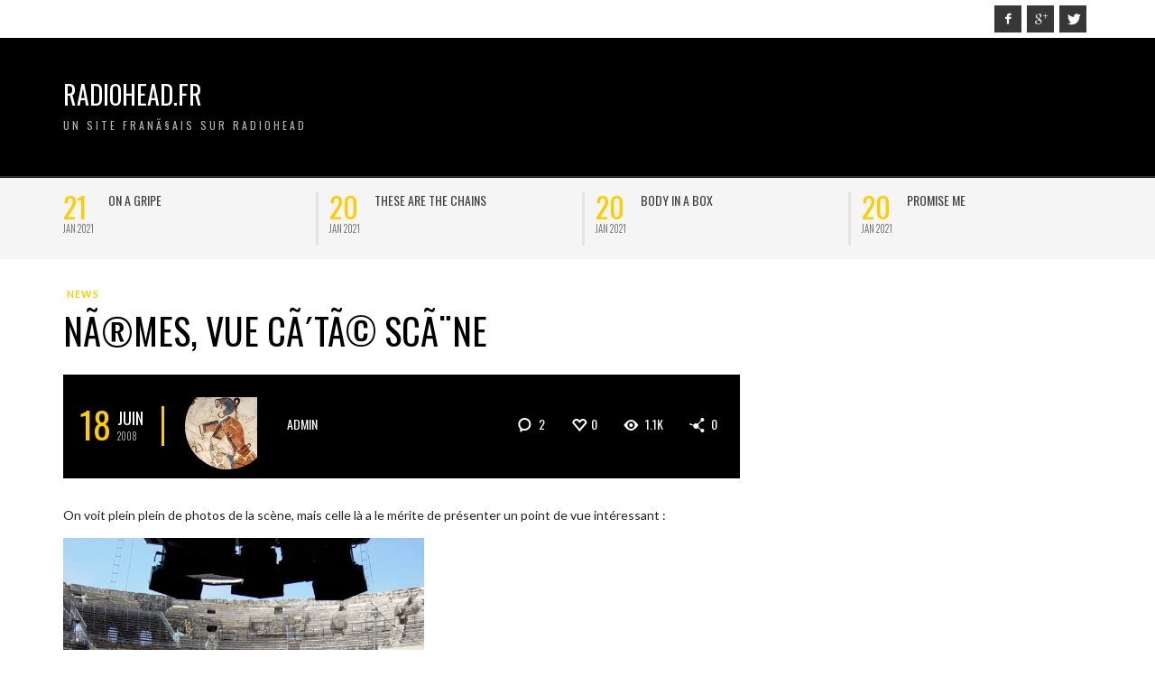

--- FILE ---
content_type: text/html; charset=UTF-8
request_url: http://www.radiohead.fr/n%C3%AEmes-vue-c%C3%B4t%C3%A9-sc%C3%A8ne/
body_size: 13753
content:
<!DOCTYPE html>
<html class="no-js"  lang="fr-FR">
	<head>
		<meta charset="UTF-8">

		<title itemprop="name">NÃ®mes, vue cÃ´tÃ© scÃ¨ne | Radiohead.Fr</title>
		
		                        <script>
                            /* You can add more configuration options to webfontloader by previously defining the WebFontConfig with your options */
                            if ( typeof WebFontConfig === "undefined" ) {
                                WebFontConfig = new Object();
                            }
                            WebFontConfig['google'] = {families: ['Oswald:300,400,700', 'Lato:100,300,400,700,900,100italic,300italic,400italic,700italic,900italic']};

                            (function() {
                                var wf = document.createElement( 'script' );
                                wf.src = 'https://ajax.googleapis.com/ajax/libs/webfont/1.5.3/webfont.js';
                                wf.type = 'text/javascript';
                                wf.async = 'true';
                                var s = document.getElementsByTagName( 'script' )[0];
                                s.parentNode.insertBefore( wf, s );
                            })();
                        </script>
                        <link rel='dns-prefetch' href='//s.w.org' />
<link rel="alternate" type="application/rss+xml" title="Radiohead.Fr &raquo; Flux" href="http://www.radiohead.fr/feed/" />
<link rel="alternate" type="application/rss+xml" title="Radiohead.Fr &raquo; Flux des commentaires" href="http://www.radiohead.fr/comments/feed/" />
<link rel="alternate" type="application/rss+xml" title="Radiohead.Fr &raquo; NÃ®mes, vue cÃ´tÃ© scÃ¨ne Flux des commentaires" href="http://www.radiohead.fr/n%c3%aemes-vue-c%c3%b4t%c3%a9-sc%c3%a8ne/feed/" />
		<script type="text/javascript">
			window._wpemojiSettings = {"baseUrl":"https:\/\/s.w.org\/images\/core\/emoji\/13.0.1\/72x72\/","ext":".png","svgUrl":"https:\/\/s.w.org\/images\/core\/emoji\/13.0.1\/svg\/","svgExt":".svg","source":{"concatemoji":"http:\/\/www.radiohead.fr\/wp-includes\/js\/wp-emoji-release.min.js?ver=5.6.16"}};
			!function(e,a,t){var n,r,o,i=a.createElement("canvas"),p=i.getContext&&i.getContext("2d");function s(e,t){var a=String.fromCharCode;p.clearRect(0,0,i.width,i.height),p.fillText(a.apply(this,e),0,0);e=i.toDataURL();return p.clearRect(0,0,i.width,i.height),p.fillText(a.apply(this,t),0,0),e===i.toDataURL()}function c(e){var t=a.createElement("script");t.src=e,t.defer=t.type="text/javascript",a.getElementsByTagName("head")[0].appendChild(t)}for(o=Array("flag","emoji"),t.supports={everything:!0,everythingExceptFlag:!0},r=0;r<o.length;r++)t.supports[o[r]]=function(e){if(!p||!p.fillText)return!1;switch(p.textBaseline="top",p.font="600 32px Arial",e){case"flag":return s([127987,65039,8205,9895,65039],[127987,65039,8203,9895,65039])?!1:!s([55356,56826,55356,56819],[55356,56826,8203,55356,56819])&&!s([55356,57332,56128,56423,56128,56418,56128,56421,56128,56430,56128,56423,56128,56447],[55356,57332,8203,56128,56423,8203,56128,56418,8203,56128,56421,8203,56128,56430,8203,56128,56423,8203,56128,56447]);case"emoji":return!s([55357,56424,8205,55356,57212],[55357,56424,8203,55356,57212])}return!1}(o[r]),t.supports.everything=t.supports.everything&&t.supports[o[r]],"flag"!==o[r]&&(t.supports.everythingExceptFlag=t.supports.everythingExceptFlag&&t.supports[o[r]]);t.supports.everythingExceptFlag=t.supports.everythingExceptFlag&&!t.supports.flag,t.DOMReady=!1,t.readyCallback=function(){t.DOMReady=!0},t.supports.everything||(n=function(){t.readyCallback()},a.addEventListener?(a.addEventListener("DOMContentLoaded",n,!1),e.addEventListener("load",n,!1)):(e.attachEvent("onload",n),a.attachEvent("onreadystatechange",function(){"complete"===a.readyState&&t.readyCallback()})),(n=t.source||{}).concatemoji?c(n.concatemoji):n.wpemoji&&n.twemoji&&(c(n.twemoji),c(n.wpemoji)))}(window,document,window._wpemojiSettings);
		</script>
		<style type="text/css">
img.wp-smiley,
img.emoji {
	display: inline !important;
	border: none !important;
	box-shadow: none !important;
	height: 1em !important;
	width: 1em !important;
	margin: 0 .07em !important;
	vertical-align: -0.1em !important;
	background: none !important;
	padding: 0 !important;
}
</style>
	<link rel='stylesheet' id='wp-block-library-css'  href='http://www.radiohead.fr/wp-includes/css/dist/block-library/style.min.css?ver=5.6.16' type='text/css' media='all' />
<link rel='stylesheet' id='vwcss-mmenu-css'  href='http://www.radiohead.fr/wp-content/themes/blackmag/js/jquery-mmenu/css/jquery.mmenu.custom.css?ver=1.6.11' type='text/css' media='all' />
<link rel='stylesheet' id='vwcss-icon-iconic-css'  href='http://www.radiohead.fr/wp-content/themes/blackmag/components/font-icons/iconic/css/iconic.css?ver=1.6.11' type='text/css' media='all' />
<link rel='stylesheet' id='vwcss-icon-social-css'  href='http://www.radiohead.fr/wp-content/themes/blackmag/components/font-icons/social-icons/css/zocial.css?ver=1.6.11' type='text/css' media='all' />
<link rel='stylesheet' id='vwcss-animate-css'  href='http://www.radiohead.fr/wp-content/themes/blackmag/css/animate.css?ver=1.6.11' type='text/css' media='all' />
<link rel='stylesheet' id='vwcss-bootstrap-css'  href='http://www.radiohead.fr/wp-content/themes/blackmag/css/bootstrap.css?ver=1.6.11' type='text/css' media='all' />
<link rel='stylesheet' id='vwcss-flexslider-css'  href='http://www.radiohead.fr/wp-content/themes/blackmag/js/flex-slider/flexslider-custom.css?ver=1.6.11' type='text/css' media='all' />
<link rel='stylesheet' id='vwcss-theme-css'  href='http://www.radiohead.fr/wp-content/themes/blackmag/style.css?ver=1.6.11' type='text/css' media='all' />
<script type='text/javascript' src='http://www.radiohead.fr/wp-includes/js/jquery/jquery.min.js?ver=3.5.1' id='jquery-core-js'></script>
<script type='text/javascript' src='http://www.radiohead.fr/wp-includes/js/jquery/jquery-migrate.min.js?ver=3.3.2' id='jquery-migrate-js'></script>
<script type='text/javascript' id='vwjs-post-views-js-extra'>
/* <![CDATA[ */
var vw_post_views = {"ajaxurl":"http:\/\/www.radiohead.fr\/wp-admin\/admin-ajax.php","post_id":"2100"};
/* ]]> */
</script>
<script type='text/javascript' src='http://www.radiohead.fr/wp-content/themes/blackmag/inc/post-views/post-views-ajax.js?ver=5.6.16' id='vwjs-post-views-js'></script>
<link rel="https://api.w.org/" href="http://www.radiohead.fr/wp-json/" /><link rel="alternate" type="application/json" href="http://www.radiohead.fr/wp-json/wp/v2/posts/2100" /><link rel="EditURI" type="application/rsd+xml" title="RSD" href="http://www.radiohead.fr/xmlrpc.php?rsd" />
<link rel="wlwmanifest" type="application/wlwmanifest+xml" href="http://www.radiohead.fr/wp-includes/wlwmanifest.xml" /> 
<meta name="generator" content="WordPress 5.6.16" />
<link rel="canonical" href="http://www.radiohead.fr/n%c3%aemes-vue-c%c3%b4t%c3%a9-sc%c3%a8ne/" />
<link rel='shortlink' href='http://www.radiohead.fr/?p=2100' />
<link rel="alternate" type="application/json+oembed" href="http://www.radiohead.fr/wp-json/oembed/1.0/embed?url=http%3A%2F%2Fwww.radiohead.fr%2Fn%25c3%25aemes-vue-c%25c3%25b4t%25c3%25a9-sc%25c3%25a8ne%2F" />
<link rel="alternate" type="text/xml+oembed" href="http://www.radiohead.fr/wp-json/oembed/1.0/embed?url=http%3A%2F%2Fwww.radiohead.fr%2Fn%25c3%25aemes-vue-c%25c3%25b4t%25c3%25a9-sc%25c3%25a8ne%2F&#038;format=xml" />
<link rel="profile" href="http://gmpg.org/xfn/11">

<link rel="pingback" href="http://www.radiohead.fr/xmlrpc.php">

<meta name="description" content="Un site franÃ§ais sur Radiohead">

<link href="//www.google-analytics.com" rel="dns-prefetch">

<meta name="viewport" content="width=device-width,initial-scale=1.0,user-scalable=yes">

		




<!-- HTML5 shim and Respond.js IE8 support of HTML5 elements and media queries -->
<!--[if lt IE 9]>
	<script src="//cdnjs.cloudflare.com/ajax/libs/html5shiv/3.7/html5shiv.min.js"></script>
	<script src="//cdnjs.cloudflare.com/ajax/libs/respond.js/1.4.2/respond.min.js"></script>
<![endif]-->		<!-- Facebook integration -->

		<meta property="og:site_name" content="Radiohead.Fr">

					<meta property="og:title" content="NÃ®mes, vue cÃ´tÃ© scÃ¨ne">
			<meta property="og:description" content="On voit plein plein de photos de la sc&egrave;ne, mais celle l&agrave; a le m&eacute;rite de pr&eacute;senter un point de vue int&eacute;ressant : &nbsp; Post&eacute;e par Plank, le talentueux technicien musique du groupe, avec ce commentaire, o&ugrave; l&#8217;on apprend: &#8211; qu&#8217;il a eu plein de r&eacute;glage &agrave; faire durant la">
			<meta property="og:url" content="http://www.radiohead.fr/n%c3%aemes-vue-c%c3%b4t%c3%a9-sc%c3%a8ne/"/>
						
		
		<!-- /Facebook integration -->
		<style type="text/css">.recentcomments a{display:inline !important;padding:0 !important;margin:0 !important;}</style>		<style id="vw-custom-font" type="text/css">
						
					</style>
			<style type="text/css">
		a, a:hover,
		.vw-page-title-box .vw-label,
		.vw-post-categories a,
		.vw-page-subtitle,
		.vw-review-summary-bar .vw-review-score,
		.vw-review-total-score,
		.vw-breaking-news-date,
		.vw-date-box-date,
		.vw-post-style-classic .vw-post-box-title a:hover,
		.vw-post-likes-count.vw-post-liked .vw-icon,
		.vw-menu-location-bottom .main-menu-link:hover,
		.vw-accordion-header.ui-accordion-header-active span,
		.vw-accordion .ui-state-hover span,
		.vw-404-text,
		em, .entry-title em, .widget-title em, .vw-related-posts-title em, .vw-post-comments-title em, .vw-page-title em, .vw-post-box-layout-title em, .vwspc-section-title em {
			color: #ffcc00;
		}

		.vw-site-social-profile-icon:hover,
		/*.vw-post-categories a,*/
		.vw-breaking-news-label,
		.vw-post-navigation-previous:hover,
		.vw-post-navigation-next:hover,
		.vw-author-socials a:hover,
		.vw-post-style-box:hover,
		.vw-review-summary-bar .vw-review-score-bar,
		.vw-review-total-score, .vw-review-item-score.vw-review-score-percentage,
		.vw-post-style-classic a.vw-post-box-read-more:hover,
		.vw-post-box:hover .vw-post-format-icon,
		.vw-gallery-direction-button:hover,
		.vw-post-meta-icons a:hover,
		.widget_tag_cloud .tagcloud a:hover,
		.vw-page-navigation-pagination .page-numbers:hover,
		.vw-page-navigation-pagination .page-numbers.current,
		#wp-calendar tbody td:hover,
		.widget_vw_widget_categories .vw-widget-category-title:hover .vw-widget-category-post-count,
		.vwspc-section-full-page-link:hover .vw-button,
		.vw-post-tabed-tab.ui-state-active,
		.vw-page-links > .vw-page-link, .vw-page-links .vw-page-link:hover,
		.vw-tag-links a:hover {
			background-color: #ffcc00;
		}

		.vw-post-style-small-comment .vw-comment-meta,
		.vw-about-author-section .vw-author-name,
		.vw-post-meta-large .vw-date-box,
		#wp-calendar caption,
		.wp-caption p.wp-caption-text,
		.vw-widget-feedburner-text,
		.vw-login-title,
		.widget_search label,
		.widget_vw_widget_author .vw-widget-author-title,
		.vw-quote {
			border-color: #ffcc00;
		}

		.vw-menu-location-top.sf-arrows .main-menu-link.sf-with-ul:after {
			border-top-color: #000000;
		}
		.vw-menu-location-top.sf-arrows .sub-menu-link.sf-with-ul:after {
			border-left-color: #000000;
		}

		.sf-arrows > li > .sf-with-ul:focus:after, .sf-arrows > li:hover > .sf-with-ul:after, .sf-arrows > .sfHover > .sf-with-ul:after {
			border-top-color: #ffcc00 !important;
		}

		.vw-menu-location-top a.main-menu-link {
			color: #000000;
		}

		
		.vw-menu-location-top .main-menu-item:hover .main-menu-link {
			color: #888888;
		}

		/* Body font */
		.vw-header-font-family,
		.vw-copyright {
			font-family: Oswald;
		}

		.vw-breaking-news-link {
			font-family: Lato;
		}

		.vw-page-title-wrapper-top.vw-has-background .vw-page-title-wrapper-inner {
			padding-top: 150px;
		}

		.vw-sticky-wrapper.is-sticky .vw-menu-main-wrapper.vw-sticky {
			background-color: rgba(0,0,0,0.8);
		}

		.vw-menu-main-wrapper {
			border-color: rgba(255,255,255,0.21);
		}

		/* Custom Styles */
			</style>
	<style type="text/css" title="dynamic-css" class="options-output">h1, h2, h3, h4, h5, h6, .vw-header-font,blockquote, .vw-post-box.vw-post-format-link a,.vw-social-counter-count,.vw-menu-location-top .menu-link,.vw-menu-location-bottom .main-menu-link,.vw-page-navigation-pagination .page-numbers,#wp-calendar caption,input[type=button],input[type=submit],button,.vw-button,.vw-accordion-header-text,.vw-tab-title{font-family:Oswald;text-transform:uppercase;font-weight:normal;font-style:400;color:#000;opacity: 1;visibility: visible;-webkit-transition: opacity 0.24s ease-in-out;-moz-transition: opacity 0.24s ease-in-out;transition: opacity 0.24s ease-in-out;}.wf-loading h1, h2, h3, h4, h5, h6, .vw-header-font,.wf-loading blockquote, .vw-post-box.vw-post-format-link a,.wf-loading .vw-social-counter-count,.wf-loading .vw-menu-location-top .menu-link,.wf-loading .vw-menu-location-bottom .main-menu-link,.wf-loading .vw-page-navigation-pagination .page-numbers,.wf-loading #wp-calendar caption,.wf-loading input[type=button],.wf-loading input[type=submit],.wf-loading button,.wf-loading .vw-button,.wf-loading .vw-accordion-header-text,.wf-loading .vw-tab-title,{opacity: 0;}.ie.wf-loading h1, h2, h3, h4, h5, h6, .vw-header-font,.ie.wf-loading blockquote, .vw-post-box.vw-post-format-link a,.ie.wf-loading .vw-social-counter-count,.ie.wf-loading .vw-menu-location-top .menu-link,.ie.wf-loading .vw-menu-location-bottom .main-menu-link,.ie.wf-loading .vw-page-navigation-pagination .page-numbers,.ie.wf-loading #wp-calendar caption,.ie.wf-loading input[type=button],.ie.wf-loading input[type=submit],.ie.wf-loading button,.ie.wf-loading .vw-button,.ie.wf-loading .vw-accordion-header-text,.ie.wf-loading .vw-tab-title,{visibility: hidden;}.vw-menu-location-main .main-menu-link{font-family:Oswald;letter-spacing:2px;font-weight:normal;font-style:400;color:#fff;font-size:16px;opacity: 1;visibility: visible;-webkit-transition: opacity 0.24s ease-in-out;-moz-transition: opacity 0.24s ease-in-out;transition: opacity 0.24s ease-in-out;}.wf-loading .vw-menu-location-main .main-menu-link,{opacity: 0;}.ie.wf-loading .vw-menu-location-main .main-menu-link,{visibility: hidden;}body,cite{font-family:Lato;font-weight:normal;font-style:400;color:#222222;font-size:14px;opacity: 1;visibility: visible;-webkit-transition: opacity 0.24s ease-in-out;-moz-transition: opacity 0.24s ease-in-out;transition: opacity 0.24s ease-in-out;}.wf-loading body,.wf-loading cite,{opacity: 0;}.ie.wf-loading body,.ie.wf-loading cite,{visibility: hidden;}.vw-logo-link{margin-top:0px;margin-bottom:0px;margin-left:0px;margin-right:0px;}.vw-menu-additional-logo img{margin-top:15px;margin-bottom:0px;margin-left:15px;margin-right:0px;}.vw-site-wrapper,.vw-page-navigation-pagination{background-color:#ffffff;}.vw-breaking-news-bar{background:#f5f5f5;}.vw-breaking-news-list .vw-breaking-news-link,.vw-breaking-news-list .vw-breaking-news-month{color:#424242;}.vw-top-bar{background:#ffffff;}.vw-menu-location-top .sub-menu,.vw-menu-location-top .main-menu-item:hover .main-menu-link{background:#ffffff;}.vw-menu-location-top .sub-menu-link{color:#111111;}.vw-menu-location-top .sub-menu-link:hover{color:#888888;}.vw-menu-location-top .sub-menu-link:hover{background:#f5f5f5;}.vw-menu-main-wrapper{background:rgba(0,0,0,0.5);}.vw-menu-location-main .main-menu-item{color:#ffffff;}.vw-menu-location-main .main-menu-item:hover{color:#111111;}.vw-menu-location-main .sub-menu,.vw-menu-location-main .main-menu-item:hover .main-menu-link{background:#ffffff;}.vw-menu-location-main .sub-menu-link{color:#111111;}.vw-menu-location-main .sub-menu-link:hover{color:#888888;}.vw-menu-location-main .sub-menu-link:hover{background:#f5f5f5;}.vw-footer-sidebars{background-color:#000000;}.vw-footer-sidebars h1,.vw-footer-sidebars h2,.vw-footer-sidebars h3,.vw-footer-sidebars h4,.vw-footer-sidebars h5,.vw-footer-sidebars h6,.vw-footer-sidebars .widget-title,.vw-footer-sidebars .vw-widget-category-title{color:#ffffff;}.vw-footer-sidebars{color:#b4b4b4;}.vw-bottom-bar{background:#000000;}.vw-bottom-bar,.vw-bottom-bar .menu-link{color:#b4b4b4;}</style>
	</head>
	<body id="site-top" class="post-template-default single single-post postid-2100 single-format-standard vw-site-layout-full-width vw-post-layout-classic vw-js-enable-ajax-pagination">

		<div class="vw-site-wrapper">

			<div class="vw-top-bar">
	<div class="container">
		<div class="row">
			<div class="col-sm-12">
				<div class="vw-top-bar-left">
					<nav class="vw-menu-top-wrapper">
</nav>				</div>
				<div class="vw-top-bar-right">
					<span class="vw-site-social-profile"><a class="vw-site-social-profile-icon vw-site-social-facebook" href="https://facebook.com" title="Facebook"><i class="icon-social-facebook"></i></a><a class="vw-site-social-profile-icon vw-site-social-googleplus" href="https://plus.google.com" title="Google+"><i class="icon-social-gplus"></i></a><a class="vw-site-social-profile-icon vw-site-social-twitter" href="https://twitter.com" title="Twitter"><i class="icon-social-twitter"></i></a></span>				</div>
			</div>
		</div>
	</div>
</div>
			<header class="vw-site-header vw-site-header-style-left-logo clearfix">
	<div class="container">
		<div class="row">
			<div class="col-sm-12">
				<div class="vw-site-header-inner">
					<div class="vw-logo-wrapper">
	
	<a class="vw-logo-link" href="http://www.radiohead.fr">
				
		<!-- Site Logo -->
		
			<h1 class="vw-site-title">Radiohead.Fr</h1>

							<h2 class="vw-site-tagline">Un site franÃ§ais sur Radiohead</h2>
						
			</a>

</div>
					<div class="vw-mobile-nav-button-wrapper">
						<span class="vw-mobile-nav-button">
							<span class="vw-hamburger-icon"><span></span></span>
						</span>
					</div>
				
									</div>
			</div>
		</div>
	</div>

	<nav id="vw-menu-main" class="vw-menu-main-wrapper">
	<div class="container">
		<div class="row">
			<div class="col-sm-12">
				

	<div class=" vw-menu-main-inner">

					
	</div>
			</div>
		</div>
	</div>
</nav>	
	<nav class="vw-menu-mobile-wrapper">

	
</nav></header>
			
<div class="vw-breaking-news-bar">
	<div class="container">
		<div class="row">
			<div class="col-sm-12">
				<div class="vw-breaking-news invisible">
					<ul class="vw-breaking-news-list">

						
						
							<li>
								<span class="vw-breaking-news-post-date vw-header-font">
									<span class="vw-breaking-news-date">21</span>
									<span class="vw-breaking-news-month">Jan 2021</span>
								</span>
								<a class="vw-breaking-news-link vw-header-font" href="http://www.radiohead.fr/on-a-gripe/" rel="bookmark">On a Gripe</a>							</li>

						
							<li>
								<span class="vw-breaking-news-post-date vw-header-font">
									<span class="vw-breaking-news-date">20</span>
									<span class="vw-breaking-news-month">Jan 2021</span>
								</span>
								<a class="vw-breaking-news-link vw-header-font" href="http://www.radiohead.fr/these-are-the-chains/" rel="bookmark">These are the chains</a>							</li>

						
							<li>
								<span class="vw-breaking-news-post-date vw-header-font">
									<span class="vw-breaking-news-date">20</span>
									<span class="vw-breaking-news-month">Jan 2021</span>
								</span>
								<a class="vw-breaking-news-link vw-header-font" href="http://www.radiohead.fr/body-in-a-box/" rel="bookmark">Body in a box</a>							</li>

						
							<li>
								<span class="vw-breaking-news-post-date vw-header-font">
									<span class="vw-breaking-news-date">20</span>
									<span class="vw-breaking-news-month">Jan 2021</span>
								</span>
								<a class="vw-breaking-news-link vw-header-font" href="http://www.radiohead.fr/promise-me/" rel="bookmark">Promise Me</a>							</li>

						
							<li>
								<span class="vw-breaking-news-post-date vw-header-font">
									<span class="vw-breaking-news-date">20</span>
									<span class="vw-breaking-news-month">Jan 2021</span>
								</span>
								<a class="vw-breaking-news-link vw-header-font" href="http://www.radiohead.fr/gripe/" rel="bookmark">GRIPE</a>							</li>

						
							<li>
								<span class="vw-breaking-news-post-date vw-header-font">
									<span class="vw-breaking-news-date">11</span>
									<span class="vw-breaking-news-month">Nov 2020</span>
								</span>
								<a class="vw-breaking-news-link vw-header-font" href="http://www.radiohead.fr/le-vingt-juin-deux-mille-vingt-et-un-thom-yorke-tomorrows-modern-boxes/" rel="bookmark">Le vingt juin deux mille vingt et un, THOM YORKE TOMORROW&#8217;S MODERN BOXES</a>							</li>

						
							<li>
								<span class="vw-breaking-news-post-date vw-header-font">
									<span class="vw-breaking-news-date">02</span>
									<span class="vw-breaking-news-month">Mai 2020</span>
								</span>
								<a class="vw-breaking-news-link vw-header-font" href="http://www.radiohead.fr/jonny-poste-une-postcard-et-une-interview-deob/" rel="bookmark">Jonny poste une Postcard&#8230;et une interview d&#8217;EOB</a>							</li>

						
							<li>
								<span class="vw-breaking-news-post-date vw-header-font">
									<span class="vw-breaking-news-date">30</span>
									<span class="vw-breaking-news-month">Avr 2020</span>
								</span>
								<a class="vw-breaking-news-link vw-header-font" href="http://www.radiohead.fr/plasticine-figures/" rel="bookmark">Plasticine figures</a>							</li>

						
					</ul>
				</div>
			</div>
		</div>
	</div>
</div>


			

<div class="vw-page-wrapper clearfix vw-sidebar-position-right">
	<div class="container">
		<div class="row">

			<div class="vw-page-content" role="main" itemprop="articleBody">

				
					
											<article class="post-2100 post type-post status-publish format-standard hentry category-news">

							<div class="vw-post-categories"><a class=" vw-category-link vw-cat-id-51" href="http://www.radiohead.fr/category/news/" title="View all posts in news" rel="category">news</a></div>							
							<h1 class="entry-title">NÃ®mes, vue cÃ´tÃ© scÃ¨ne</h1>
														<span class="author vcard hidden"><span class="fn">admin</span></span>
							<span class="updated hidden">2008-06-18</span>
							
									<div class="vw-post-meta-wrapper vw-post-meta-large">
			<div class="vw-post-meta">

						<span class="vw-date-box vw-header-font ">
			<span class="vw-date-box-date">18</span>
			<span class="vw-date-box-month">
				<span>Juin</span>
				<span>2008</span>
			</span>
		</span>
		
									<a class="vw-author-avatar" href="http://www.radiohead.fr/author/android/" title="View all posts by admin"><img src="http://www.radiohead.fr/wp-content/uploads/2017/06/profile_photo-49-150x150.jpg" width="80" height="80" alt="admin" class="avatar avatar-80 wp-user-avatar wp-user-avatar-80 alignnone photo" /></a>					<a class="author-name author vw-header-font" href="http://www.radiohead.fr/author/android/" title="View all posts by admin" rel="author">admin</a>
				
			</div>

			<div class="vw-post-meta-icons">

								<a class="vw-post-meta-icon vw-post-comment-count vw-header-font" href="#comment">
					<i class="vw-icon icon-iconic-comment-alt2"></i> 2				</a>
				
				<a href="#" class="vw-post-meta-icon vw-post-likes-count " id="vw-post-likes-id-2100" data-post-id="2100" title="I like this"><i class="vw-icon icon-iconic-heart-empty"></i><span class="vw-post-likes-number vw-header-font">0</span></a>
				<span class="vw-post-meta-icon vw-post-view-count vw-post-views-id-2100" data-post-id="2100"> <i class="vw-icon icon-iconic-eye"></i> <span class="vw-post-view-number vw-header-font">1.1k</span></span>
						<a class="vw-post-share-count vw-post-meta-icon" href="#vw-post-shares-dialog">
			<i class="vw-icon icon-iconic-share"></i> <span class="vw-header-font vw-post-share-number">0</span>
		</a>
		
			</div>
		</div>
		
							
														

							<div class="vw-post-content clearfix"><p>On voit plein plein de photos de la sc&egrave;ne, mais celle l&agrave; a le m&eacute;rite de pr&eacute;senter un point de vue int&eacute;ressant :</p>
<p><img loading="lazy" height="300" width="400" src="http://www.stringsreunited.com/images/col.JPG" alt="" /></p>
<p>&nbsp;</p>
<p>Post&eacute;e par <a href="http://www.stringsreunited.com/planksblog.shtml">Plank,</a> le talentueux technicien musique du groupe, avec ce commentaire, o&ugrave; l&#8217;on apprend:</p>
<p>&#8211; qu&#8217;il a eu plein de r&eacute;glage &agrave; faire durant la tourn&eacute;e (&ccedil;a on s&#8217;en doutait!)</p>
<p>&#8211; que jouer &agrave; Bercy &eacute;tait un peu bizarre, le groupe ayant pris l&#8217;habitude de jouer en plein-air</p>
<p>&#8211; qu&#8217;une gr&egrave;ve des camionneurs a mis le staff technique en &eacute;bullition&#8230;.</p>
<p>&#8211; que le lieu du concert &agrave; Barcelone puait&#8230;</p>
<p>&#8211; que la ballade dans les ar&egrave;nes l&#8217; a rendu quelque peu nostalgique&#8230;</p>
<p>&nbsp;</p>
<h3>Apart from the roads..</h3>
<p>&nbsp;Dimanche 15 juin</p>
<p>
<meta content="text/html; charset=utf-8" http-equiv="Content-Type" /><br />
<meta content="Word.Document" name="ProgId" /><br />
<meta content="Microsoft Word 10" name="Generator" /><br />
<meta content="Microsoft Word 10" name="Originator" />
<link href="file:///C:\Users\Dempsey\AppData\Local\Temp\msohtml1\01\clip_filelist.xml" rel="File-List" /><!--[if gte mso 9]><xml>
<w:WordDocument>
<w:View>Normal</w:View>
<w:Zoom>0</w:Zoom>
<w:HyphenationZone>21</w:HyphenationZone>
<w:Compatibility>
<w:BreakWrappedTables />
<w:SnapToGridInCell />
<w:ApplyBreakingRules />
<w:WrapTextWithPunct />
<w:UseAsianBreakRules />
<w:UseFELayout />
</w:Compatibility>
<w:BrowserLevel>MicrosoftInternetExplorer4</w:BrowserLevel>
</w:WordDocument>
</xml><![endif]--></p>
<style type="text/css">
<!--
 /* Font Definitions */
 @font-face
	{font-family:SimSun;
	panose-1:2 1 6 0 3 1 1 1 1 1;
	mso-font-alt:&#23435;&#20307;;
	mso-font-charset:134;
	mso-generic-font-family:auto;
	mso-font-pitch:variable;
	mso-font-signature:3 680460288 22 0 262145 0;}
@font-face
	{font-family:"\@SimSun";
	panose-1:2 1 6 0 3 1 1 1 1 1;
	mso-font-charset:134;
	mso-generic-font-family:auto;
	mso-font-pitch:variable;
	mso-font-signature:3 680460288 22 0 262145 0;}
 /* Style Definitions */
 p.MsoNormal, li.MsoNormal, div.MsoNormal
	{mso-style-parent:"";
	margin:0cm;
	margin-bottom:.0001pt;
	mso-pagination:widow-orphan;
	font-size:12.0pt;
	font-family:"Times New Roman";
	mso-fareast-font-family:SimSun;}
@page Section1
	{size:595.3pt 841.9pt;
	margin:70.85pt 70.85pt 70.85pt 70.85pt;
	mso-header-margin:35.4pt;
	mso-footer-margin:35.4pt;
	mso-paper-source:0;}
div.Section1
	{page:Section1;}
-->
</style>
<p><!--[if gte mso 10]>


<style>
/* Style Definitions */
table.MsoNormalTable
{mso-style-name:"Tableau Normal";
mso-tstyle-rowband-size:0;
mso-tstyle-colband-size:0;
mso-style-noshow:yes;
mso-style-parent:"";
mso-padding-alt:0cm 5.4pt 0cm 5.4pt;
mso-para-margin:0cm;
mso-para-margin-bottom:.0001pt;
mso-pagination:widow-orphan;
font-size:10.0pt;
font-family:"Times New Roman";}
</style>


<![endif]--></p>
<p class="MsoNormal"><font size="3"><em>A N&icirc;mes aujourd&rsquo;hui pour le second concert aux ar&egrave;nes&#8230; J&rsquo;ai regard&eacute; la date du dernier post du blog et je n&rsquo;arrive toujours pas &agrave; croire qu&rsquo;un mois entier est pass&eacute; aussi vite, chaque jour on avance et puis on oublie&hellip;<o:p></o:p></em></font></p>
<p class="MsoNormal"><font size="3"><em><o:p>&nbsp;</o:p></em></font></p>
<p class="MsoNormal"><font size="3"><em>Apr&egrave;s une petite pause, on a recommenc&eacute; &agrave; Dublin avec le mat&eacute;riel d&rsquo;entretien de Grande Bretagne, donc il y avait plein de nouveaux r&eacute;glages &agrave; faire pendant quelques jours, ce qui nous a amen&eacute; &agrave; repartir en usine&nbsp;! &ndash; tous les petits couacs ici et l&agrave; pendant la tourn&eacute;e aux USA ont du &ecirc;tre int&eacute;gr&eacute; aux plans d&rsquo;installation en cours, c&rsquo;est le probl&egrave;me avec un mat&eacute;riel en double, les deux doivent co&iuml;ncider parfaitement quand vous arrivez sur l&rsquo;autre territoire&hellip;<o:p></o:p></em></font></p>
<p class="MsoNormal"><font size="3"><em><span lang="EN-GB" style=""><o:p>&nbsp;</o:p></span></em></font></p>
<p class="MsoNormal"><font size="3"><em>De belles foules en Ireland comme toujours&#8230; de l&agrave; Paris Bercy, qui &eacute;tait carr&eacute;ment bizarre puisque c&rsquo;&eacute;tait un concert &agrave; l&rsquo;int&eacute;rieur pour la premi&egrave;re fois depuis longtemps, avec tout qui r&eacute;sonnait diff&eacute;remment&hellip; le deuxi&egrave;me jour, il y avait quelques craintes venant de la gr&egrave;ve des camionneurs en Espagne avec les fronti&egrave;res bloqu&eacute;es, on s&rsquo;est pris la t&ecirc;te au d&eacute;partement de production pour tout refaire de A &agrave; Z avec des changements toutes les cinq minutes&hellip; &ccedil;a nous amenait quelque fois &agrave; des d&eacute;cisions atypiques comme rester debout toute la nuit et diviser le mat&eacute;riel et le personnel en plusieurs parties&hellip; <o:p></o:p></em></font></p>
<p class="MsoNormal"><font size="3"><em><o:p>&nbsp;</o:p></em></font></p>
<p class="MsoNormal"><font size="3"><em>Le jour du concert, tout &eacute;tait revenu &agrave; la normale &agrave; Barcelone et le concert eut lieu&#8230; une journ&eacute;e et un endroit magnifiques mais il y avait un bassin d&rsquo;eaux us&eacute;es &agrave; cinquante m&egrave;tres du concert, donc tout l&rsquo;endroit puait &eacute;norm&eacute;ment&nbsp;!&#8230;<o:p></o:p></em></font></p>
<p class="MsoNormal"><font size="3"><em><o:p>&nbsp;</o:p></em></font></p>
<p class="MsoNormal"><font size="3"><em>Quelques petits probl&egrave;mes techniques de temps en temps avec des p&eacute;dales cass&eacute;es ou des fils bousill&eacute;s&hellip; on s&rsquo;habitue &agrave; &ecirc;tre entour&eacute; d&rsquo;une centaine de c&acirc;bles audio, de mat&eacute;riel vid&eacute;o et d&rsquo;installations lumi&egrave;re&hellip;<o:p></o:p></em></font></p>
<p class="MsoNormal"><font size="3"><em>J&rsquo;ai pris une effrayante ascension tout en haut des Ar&egrave;nes plus t&ocirc;t et ait regard&eacute; l&rsquo;ensemble&hellip; une juxtaposition vraiment &eacute;trange de toute cette technologie dans un endroit vieux de plusieurs mill&eacute;naires&hellip; si les murs pouvaient parler&nbsp;!..<o:p></o:p></em></font></p>
<p class="MsoNormal"><font size="3"><em><span lang="EN-GB" style=""><o:p>&nbsp;</o:p></span></em></font></p>
<p class="MsoNormal"><font size="3"><em>Q&rsquo;s&#8230; la vrai jazzmaster des ann&eacute;es 60 est de l&rsquo;aulne ou du fr&ecirc;ne&hellip; et puis ses micros et le c&acirc;blage comme la configuration originale&hellip; le micro du piano est un Helpinstill des Etats-Unis&hellip; les nouveaux transmetteurs de guitare sont des Trantec UHF 5.3 qui jusque l&agrave; ont &eacute;t&eacute; impeccable malgr&eacute; de gros efforts pour les plus vieux&hellip; un apr&egrave;s midi paisible aujourd&rsquo;hui o&ugrave; nous ne pouvons faire de bruit &agrave; cause de la r&eacute;glementation locale, donc l&rsquo;heure est &agrave; l&rsquo;accordage et &agrave; la maintenance, oh et puis &ccedil;a</em>[voir photo au dessus]<em>&hellip; pris hier &agrave; N&icirc;mes.</em></font></p>
<p class="MsoNormal">&nbsp;</p>
<p class="MsoNormal"><strong>Voici la version originale, pour se r&eacute;f&eacute;rer aux explications techniques du dernier paragraphe, au cas ou la traduction ne serait pas impeccable&#8230;</strong></p>
<p>&nbsp;</p>
<h5><em>Sunday 15th June</em></h5>
<p><em>In Nimes today for the second show at the Coliseum&#8230;.. I just looked at the last blog date and can&#8217;t believe a month has passed so quickly, each day meaning to do a bit then forgetting&#8230;&#8230;after a short break, we started again in Dublin with the UK rig so there was plenty of re setting going on for a couple of days as though everything had reverted to &#8216;restore factory settings&#8217; !! &#8211; all the minor tweaks here and there through the US tour had to be applied to the setup we had left in production rehearsals, this is a problem with running two rigs as each needs to be matched to the other when getting to the next territory&#8230;&#8230;..<br />
Great crowds in Ireland as always&#8230;..from there to Paris Bercy which was very weird being indoors for the first time in ages, with everything sounding completely different&#8230;..the second day there was overshadowed by the truck drivers strike going on in Spain and the border being blocked, a massive headache for production department having to make plans A- Z with everything changing every five minutes&#8230;.eventually we resorted to various unconventional ways round the blockage which involved being up all night and splitting up gear and personnel&#8230;&#8230;..by the time of showday everything was back together in Barcelona and the show went ahead&#8230;..a beautiful day and location but there is a sewage plant about 50 metres away from the venue, making the whole place stink terribly!&#8230;..<br />
a few technical problems here and there with pedals breaking and lines going down&#8230;&#8230;..it&#8217;s never surprising being as there are around 100 channels of audio stuff going on along with plenty of prototype lights and video&#8230;<br />
I took a scary high walk around the top edge of the Coliseum earlier and looked down on the whole setup &#8230; a weird juxtaposition of all this technology in somewhere a couple of thousand years old&#8230;if walls could talk?.. <br />
Q&#8217;s&#8230;The 60&#8217;s Jazzmaster wood is Ash or Alder&#8230;&#8230;also Jazzmaster pickups and wiring back to original&#8217;60&#8217;s configuration&#8230;&#8230;.piano pickup is a Helpinstill from the US&#8230;&#8230;New guitar radios are Trantec UHF 5.3 which so far have been great and a vast improvement on the old ones&#8230;&#8230;&#8230;..a quiet afternoon today as we can make no noise due to local regulation, so time for re stringing and maintainance, oh and this.. :-)&#8230;&#8230;.. pic yesterday day in Nimes.</em></p>
</div>
							
							

					
 
							
							
							
							
							
							

							
							
						</article><!-- #post-## -->

					
					
					<div class="vw-post-navigation vw-post-navigation-style-default clearfix">
			<a class="vw-post-navigation-previous" href="http://www.radiohead.fr/18-juin-2008-milan-civic-arena/">
		
		<div class="vw-post-navigation-content">
			<span class="vw-post-navigation-label">Previous post</span>
			<h4 class="vw-post-navigation-title">
				18 juin 2008, Milan, civic arena			</h4>
		</div>
	</a>
		
			<a class="vw-post-navigation-next" href="http://www.radiohead.fr/arras-des-d%c3%a9tails/">
		
		<div class="vw-post-navigation-content">
			<span class="vw-post-navigation-label">Next post</span>
			<h4 class="vw-post-navigation-title">
				Arras : des dÃ©tails			</h4>
		</div>
	</a>
	</div><div class="vw-about-author-section vcard author clearfix">

	<a class="vw-author-avatar" href="http://www.radiohead.fr/author/android/" title="View all posts by admin"><img src="http://www.radiohead.fr/wp-content/uploads/2017/06/profile_photo-49-300x300.jpg" width="300" height="300" alt="admin" class="avatar avatar-300 wp-user-avatar wp-user-avatar-300 alignnone photo" /></a>
	<div class="vw-about-author">
		<h3 class="vw-author-name fn">admin</h3>
		<p class="vw-author-bio note">Amatrice du groupe, surtout en concert. Travaille sur ce site depuis 10 ans.</p>

		<div class="vw-author-socials">
					</div>
	</div>
	<div class="clearfix"></div>
</div><div class="vw-related-posts vw-related-posts-style-default">
	<h3 class="vw-related-posts-title vw-right-topic-line">You Might Also Like</h3>

	<div class="vw-post-loop vw-post-loop-box-grid-2-col">	
	<div class="row">
		<div class="col-sm-12">
			<div class="vw-block-grid vw-block-grid-xs-1 vw-block-grid-sm-2">

							<div class="vw-block-grid-item">
					<div class="vw-post-box vw-post-style-box vw-post-format-standard">
	<a class="vw-post-box-thumbnail" href="http://www.radiohead.fr/on-a-gripe/" rel="bookmark">
					<img width="360" height="240" src="http://www.radiohead.fr/wp-content/uploads/2021/01/3342-9-360x240.jpg" class="attachment-vw_one_third_thumbnail size-vw_one_third_thumbnail wp-post-image" alt="Gripe jacket" loading="lazy" />		
		
		<h3 class="vw-post-box-title">
			On a Gripe		</h3>
	</a>

	<div class="vw-post-box-inner">
		<div class="vw-post-box-footer vw-header-font">

			<div class="vw-post-date"><i class="vw-icon vw-post-date-icon icon-iconic-clock"></i> <a href="http://www.radiohead.fr/on-a-gripe/" class="vw-post-date updated" title="Permalink to On a Gripe" rel="bookmark">21 janvier 2021</a></div>

					<a class="vw-post-comment-count vw-header-font" href="http://www.radiohead.fr/on-a-gripe/#comments">
			<i class="vw-icon icon-iconic-comment-alt2"></i> 1		</a>
					
		</div>
	</div>
	
</div>				</div>
							<div class="vw-block-grid-item">
					<div class="vw-post-box vw-post-style-box vw-post-format-standard">
	<a class="vw-post-box-thumbnail" href="http://www.radiohead.fr/le-vingt-juin-deux-mille-vingt-et-un-thom-yorke-tomorrows-modern-boxes/" rel="bookmark">
		
		
		<h3 class="vw-post-box-title">
			Le vingt juin deux mille vingt et un, THOM YORKE TOMORROW&#8217;S MODERN BOXES		</h3>
	</a>

	<div class="vw-post-box-inner">
		<div class="vw-post-box-footer vw-header-font">

			<div class="vw-post-date"><i class="vw-icon vw-post-date-icon icon-iconic-clock"></i> <a href="http://www.radiohead.fr/le-vingt-juin-deux-mille-vingt-et-un-thom-yorke-tomorrows-modern-boxes/" class="vw-post-date updated" title="Permalink to Le vingt juin deux mille vingt et un, THOM YORKE TOMORROW&#8217;S MODERN BOXES" rel="bookmark">11 novembre 2020</a></div>

					<a class="vw-post-comment-count vw-header-font" href="http://www.radiohead.fr/le-vingt-juin-deux-mille-vingt-et-un-thom-yorke-tomorrows-modern-boxes/#comments">
			<i class="vw-icon icon-iconic-comment-alt2"></i> 2		</a>
					
		</div>
	</div>
	
</div>				</div>
							<div class="vw-block-grid-item">
					<div class="vw-post-box vw-post-style-box vw-post-format-standard">
	<a class="vw-post-box-thumbnail" href="http://www.radiohead.fr/jonny-poste-une-postcard-et-une-interview-deob/" rel="bookmark">
		
		
		<h3 class="vw-post-box-title">
			Jonny poste une Postcard&#8230;et une interview d&#8217;EOB		</h3>
	</a>

	<div class="vw-post-box-inner">
		<div class="vw-post-box-footer vw-header-font">

			<div class="vw-post-date"><i class="vw-icon vw-post-date-icon icon-iconic-clock"></i> <a href="http://www.radiohead.fr/jonny-poste-une-postcard-et-une-interview-deob/" class="vw-post-date updated" title="Permalink to Jonny poste une Postcard&#8230;et une interview d&#8217;EOB" rel="bookmark">2 mai 2020</a></div>

					<a class="vw-post-comment-count vw-header-font" href="http://www.radiohead.fr/jonny-poste-une-postcard-et-une-interview-deob/#comments">
			<i class="vw-icon icon-iconic-comment-alt2"></i> 2		</a>
					
		</div>
	</div>
	
</div>				</div>
							<div class="vw-block-grid-item">
					<div class="vw-post-box vw-post-style-box vw-post-format-standard">
	<a class="vw-post-box-thumbnail" href="http://www.radiohead.fr/plasticine-figures/" rel="bookmark">
		
		
		<h3 class="vw-post-box-title">
			Plasticine figures		</h3>
	</a>

	<div class="vw-post-box-inner">
		<div class="vw-post-box-footer vw-header-font">

			<div class="vw-post-date"><i class="vw-icon vw-post-date-icon icon-iconic-clock"></i> <a href="http://www.radiohead.fr/plasticine-figures/" class="vw-post-date updated" title="Permalink to Plasticine figures" rel="bookmark">30 avril 2020</a></div>

					<a class="vw-post-comment-count vw-header-font" href="http://www.radiohead.fr/plasticine-figures/#respond">
			<i class="vw-icon icon-iconic-comment-alt2"></i> 0		</a>
					
		</div>
	</div>
	
</div>				</div>
			
			</div>
		</div>
	</div>
</div>
</div><div id="comments" class="vw-post-comments">
		
	<h3 class="vw-post-comments-title vw-right-topic-line"><span>2</span> Comments</h3>
	
		
		<div class="navigation">
			<div class="next-posts"></div>
			<div class="prev-posts"></div>
		</div>
	
		<ol class="commentlist clearfix">
			
		<li class="trackback even thread-even depth-1" id="li-comment-50458">
			<div id="comment-50458" class="comment-body clearfix"> 

				
				<div class="comment-text">

					<div class="author">
						<div class="author-name vw-header-font"><a href='https://grandpashabet1305.info' rel='external nofollow ugc' class='url'>grandpashabet</a></div>
						<div class="date">
							10 mars 2024 at 1 h 56 min							 &mdash; <a rel="nofollow" class="comment-reply-login" href="http://www.radiohead.fr/wp-login.php?redirect_to=http%3A%2F%2Fwww.radiohead.fr%2Fn%25c3%25aemes-vue-c%25c3%25b4t%25c3%25a9-sc%25c3%25a8ne%2F">Connectez-vous pour répondre</a>						</div>  
					</div>

					<div class="text"><p><strong>&#8230; [Trackback]</strong></p>
<p><a href="http://old.remain.co.kr/bbs/board.php?bo_table=portfolio" rel="nofollow ugc">http://old.remain.co.kr/bbs/board.php?bo_table=portfolio</a></p>
</div>

					
				</div>

			</div>
		</li><!-- #comment-## -->

		<li class="trackback odd alt thread-odd thread-alt depth-1" id="li-comment-50677">
			<div id="comment-50677" class="comment-body clearfix"> 

				
				<div class="comment-text">

					<div class="author">
						<div class="author-name vw-header-font"><a href='https://www.royalalbertwharf.com/' rel='external nofollow ugc' class='url'>grandpashabet</a></div>
						<div class="date">
							18 mars 2024 at 22 h 07 min							 &mdash; <a rel="nofollow" class="comment-reply-login" href="http://www.radiohead.fr/wp-login.php?redirect_to=http%3A%2F%2Fwww.radiohead.fr%2Fn%25c3%25aemes-vue-c%25c3%25b4t%25c3%25a9-sc%25c3%25a8ne%2F">Connectez-vous pour répondre</a>						</div>  
					</div>

					<div class="text"><p><strong>&#8230; [Trackback]</strong></p>
<p><a href="https://boardofentrepreneurs.com/2016/11/21/execution-is-the-key-for-startups-success/" rel="nofollow ugc">https://boardofentrepreneurs.com/2016/11/21/execution-is-the-key-for-startups-success/</a></p>
</div>

					
				</div>

			</div>
		</li><!-- #comment-## -->
		</ol>
	
		<div class="navigation">
			<div class="next-posts"></div>
			<div class="prev-posts"></div>
		</div>
		
	
		<div id="respond" class="comment-respond">
		<h3 id="reply-title" class="comment-reply-title">Leave a reply <small><a rel="nofollow" id="cancel-comment-reply-link" href="/n%C3%AEmes-vue-c%C3%B4t%C3%A9-sc%C3%A8ne/#respond" style="display:none;">Annuler la réponse</a></small></h3><p class="must-log-in">Vous devez <a href="http://www.radiohead.fr/wp-login.php?redirect_to=http%3A%2F%2Fwww.radiohead.fr%2Fn%25c3%25aemes-vue-c%25c3%25b4t%25c3%25a9-sc%25c3%25a8ne%2F">vous connecter</a> pour publier un commentaire.</p>	</div><!-- #respond -->
	</div>

				
			</div>

			
	
		<aside class="vw-page-sidebar vw-page-sidebar-right">

		
	</aside>
	
		
		</div>
	</div>

</div>


			<footer id="vw-footer">

				
				<div class="vw-footer-sidebars">
	<div class="container">
		<div class="row">
			<aside class="vw-footer-sidebar vw-footer-sidebar-1 col-md-4"></aside><aside class="vw-footer-sidebar vw-footer-sidebar-2 col-md-4"></aside><aside class="vw-footer-sidebar vw-footer-sidebar-3 col-md-4"><div id="recent-comments-35" class="widget widget_recent_comments"><h3 class="widget-title vw-right-topic-line"><span>les derniers commentaires</span></h3><ul id="recentcomments"><li class="recentcomments"><span class="comment-author-link"><a href='https://godlnwstore.com/' rel='external nofollow ugc' class='url'>เว็บขายรหัสเกมส์</a></span> dans <a href="http://www.radiohead.fr/tinker-tailor-soldier-sailor-rich-man-poor-man-beggar-man-thief/comment-page-1/#comment-51712">Tinker Tailor Soldier Sailor Rich Man Poor Man Beggar Man Thief</a></li><li class="recentcomments"><span class="comment-author-link"><a href='https://kingroyaladresi.com/' rel='external nofollow ugc' class='url'>child porn</a></span> dans <a href="http://www.radiohead.fr/creep-2/comment-page-1/#comment-51711">Creep</a></li><li class="recentcomments"><span class="comment-author-link"><a href='https://lider.g-u.su' rel='external nofollow ugc' class='url'>Lider</a></span> dans <a href="http://www.radiohead.fr/burn-the-witch-1er-mai-moins-1-jour/comment-page-2/#comment-51710">Burn the Witch: 1er mai moins 1 jour</a></li><li class="recentcomments"><span class="comment-author-link"><a href='https://x.com/_vlknylmz' rel='external nofollow ugc' class='url'>Fetullah gulen aşığı</a></span> dans <a href="http://www.radiohead.fr/vous-serez-plac%c3%a9-o%c3%b9-%c3%a0-nimes-le-1007/comment-page-2/#comment-51709">Vous serez placÃ© oÃ¹ Ã  Nimes le 10/07?</a></li><li class="recentcomments"><span class="comment-author-link"><a href='https://dizain-cheloveka-manifestor.ru' rel='external nofollow ugc' class='url'>dizain-cheloveka-manifestor.ru</a></span> dans <a href="http://www.radiohead.fr/burn-the-witch-1er-mai-moins-1-jour/comment-page-2/#comment-51708">Burn the Witch: 1er mai moins 1 jour</a></li></ul></div></aside>		</div>
	</div>
</div>

				<div class="vw-bottom-bar">
	<div class="container">
		<div class="row">
			<div class="col-sm-12">

				<div class="vw-bottom-bar-wrapper-inner">
					<div class="vw-bottom-bar-left">
						<div class="vw-copyright">Copyright &copy;, All Rights Reserved.</div>					</div>

					<div class="vw-bottom-bar-right">
						<span class="vw-site-social-profile"><a class="vw-site-social-profile-icon vw-site-social-facebook" href="https://facebook.com" title="Facebook"><i class="icon-social-facebook"></i></a><a class="vw-site-social-profile-icon vw-site-social-googleplus" href="https://plus.google.com" title="Google+"><i class="icon-social-gplus"></i></a><a class="vw-site-social-profile-icon vw-site-social-twitter" href="https://twitter.com" title="Twitter"><i class="icon-social-twitter"></i></a></span>					</div>
				</div>
				
			</div>
		</div>
	</div>
</div>
			</footer>

		</div> <!-- /vw-site-wrapper -->
		
				<div id="vw-post-shares-dialog" class="zoom-anim-dialog mfp-hide">
			<span class="vw-post-shares-subtitle">SHARE</span>
			<h1 class="vw-header-font vw-post-shares-title">NÃ®mes, vue cÃ´tÃ© scÃ¨ne</h1>
			<div class="vw-post-shares-socials">
				<a class="vw-post-shares-social vw-post-shares-social-facebook" href="http://www.facebook.com/sharer.php?u=http://www.radiohead.fr/n%c3%aemes-vue-c%c3%b4t%c3%a9-sc%c3%a8ne/" data-post-id="2100" data-share-to="facebook" data-width="500" data-height="300"><i class="vw-icon icon-social-facebook"></i></a>
				<a class="vw-post-shares-social vw-post-shares-social-twitter" href="https://twitter.com/intent/tweet?status=N%C3%83%C2%AEmes%2C+vue+c%C3%83%C2%B4t%C3%83%C2%A9+sc%C3%83%C2%A8ne%20-%20http://www.radiohead.fr/n%c3%aemes-vue-c%c3%b4t%c3%a9-sc%c3%a8ne/" data-post-id="2100" data-share-to="twitter" data-width="500" data-height="300"><i class="vw-icon icon-social-twitter"></i></a>
				<a class="vw-post-shares-social vw-post-shares-social-pinterest" href="http://pinterest.com/pin/create/button/?url=http://www.radiohead.fr/n%c3%aemes-vue-c%c3%b4t%c3%a9-sc%c3%a8ne/&media=&description=N%C3%83%C2%AEmes%2C+vue+c%C3%83%C2%B4t%C3%83%C2%A9+sc%C3%83%C2%A8ne" data-post-id="2100" data-share-to="pinterest" data-width="750" data-height="300"><i class="vw-icon icon-social-pinterest"></i></a>
				<a class="vw-post-shares-social vw-post-shares-social-gplus" href="http://plus.google.com/share?url=http://www.radiohead.fr/n%c3%aemes-vue-c%c3%b4t%c3%a9-sc%c3%a8ne/" data-post-id="2100" data-share-to="gplus" data-width="500" data-height="475"><i class="vw-icon icon-social-gplus"></i></a>
			</div>
		</div>
				<script type='text/javascript'>
			;(function( $, window, document, undefined ){
				"use strict";

				$( document ).ready( function () {
					/* Render registered custom scripts */
					
					/* Render custom jquery option */
					
				} );

				$( window ).ready( function() {
							if ( $.flexslider ) {
			$( '.flexslider' ).flexslider({
				animation: "fade",
				easing: "easeInCirc",
				slideshow: true,
				slideshowSpeed: 4000,
				animationSpeed: 600,
				randomize: false,
				pauseOnHover: true,
				prevText: '',
				nextText: '',
				smoothHeight: 1,
			});
		}
					} );
				
			})( jQuery, window , document );

		</script>
		<script type='text/javascript' id='instant-search-js-extra'>
/* <![CDATA[ */
var instant_search = {"blog_url":"http:\/\/www.radiohead.fr","ajax_url":"http:\/\/www.radiohead.fr\/wp-admin\/admin-ajax.php","placeholder":"Search"};
/* ]]> */
</script>
<script type='text/javascript' src='http://www.radiohead.fr/wp-content/themes/blackmag/inc/instant-search/instant-search.js?ver=1.6.11' id='instant-search-js'></script>
<script type='text/javascript' id='vwjs-post-likes-js-extra'>
/* <![CDATA[ */
var vw_post_likes = {"ajaxurl":"http:\/\/www.radiohead.fr\/wp-admin\/admin-ajax.php","liked_message":"You already like this","is_caching_enabled":"1"};
/* ]]> */
</script>
<script type='text/javascript' src='http://www.radiohead.fr/wp-content/themes/blackmag/inc/post-likes/post-likes.js?ver=1.6.11' id='vwjs-post-likes-js'></script>
<script type='text/javascript' id='vwjs-post-shares-js-extra'>
/* <![CDATA[ */
var vw_post_shares = {"ajaxurl":"http:\/\/www.radiohead.fr\/wp-admin\/admin-ajax.php","is_caching_enabled":"1"};
/* ]]> */
</script>
<script type='text/javascript' src='http://www.radiohead.fr/wp-content/themes/blackmag/inc/post-shares/post-shares.js?ver=1.6.11' id='vwjs-post-shares-js'></script>
<script type='text/javascript' src='http://www.radiohead.fr/wp-includes/js/jquery/ui/core.min.js?ver=1.12.1' id='jquery-ui-core-js'></script>
<script type='text/javascript' src='http://www.radiohead.fr/wp-includes/js/jquery/ui/tabs.min.js?ver=1.12.1' id='jquery-ui-tabs-js'></script>
<script type='text/javascript' src='http://www.radiohead.fr/wp-includes/js/jquery/ui/effect.min.js?ver=1.12.1' id='jquery-effects-core-js'></script>
<script type='text/javascript' src='http://www.radiohead.fr/wp-includes/js/jquery/ui/effect-fade.min.js?ver=1.12.1' id='jquery-effects-fade-js'></script>
<script type='text/javascript' src='http://www.radiohead.fr/wp-content/themes/blackmag/js/modernizr.min.js?ver=1.6.11' id='vwjs-modernizr-js'></script>
<script type='text/javascript' src='http://www.radiohead.fr/wp-includes/js/comment-reply.min.js?ver=5.6.16' id='comment-reply-js'></script>
<script type='text/javascript' src='http://www.radiohead.fr/wp-content/themes/blackmag/js/jquery.easing.compatibility.js?ver=1.6.11' id='vwjs-jquery-easing-js'></script>
<script type='text/javascript' src='http://www.radiohead.fr/wp-content/themes/blackmag/js/jquery.hoverIntent.js?ver=1.6.11' id='vwjs-hoverintent-js'></script>
<script type='text/javascript' src='http://www.radiohead.fr/wp-content/themes/blackmag/js/jquery.fitvids.js?ver=1.6.11' id='vwjs-fitvids-js'></script>
<script type='text/javascript' src='http://www.radiohead.fr/wp-content/themes/blackmag/js/jquery-backstretch/jquery.backstretch.min.js?ver=1.6.11' id='vwjs-backstretch-js'></script>
<script type='text/javascript' src='http://www.radiohead.fr/wp-content/themes/blackmag/js/flex-slider/jquery.flexslider-min.js?ver=1.6.11' id='vwjs-flexslider-js'></script>
<script type='text/javascript' src='http://www.radiohead.fr/wp-content/themes/blackmag/js/jquery-bxslider/jquery.bxslider.min.js?ver=1.6.11' id='vwjs-bxslider-js'></script>
<script type='text/javascript' src='http://www.radiohead.fr/wp-content/themes/blackmag/js/jquery-mmenu/js/jquery.mmenu.min.all.js?ver=1.6.11' id='vwjs-mmenu-js'></script>
<script type='text/javascript' src='http://www.radiohead.fr/wp-content/themes/blackmag/js/jquery.sticky.js?ver=1.6.11' id='vwjs-sticky-js'></script>
<script type='text/javascript' src='http://www.radiohead.fr/wp-content/themes/blackmag/js/imagesloaded.pkgd.min.js?ver=1.6.11' id='vwjs-imagesloaded-js'></script>
<script type='text/javascript' src='http://www.radiohead.fr/wp-content/themes/blackmag/js/isotope.pkgd.min.js?ver=1.6.11' id='vwjs-isotope-js'></script>
<script type='text/javascript' src='http://www.radiohead.fr/wp-content/themes/blackmag/js/raty/jquery.raty.js?ver=1.6.11' id='vwjs-raty-js'></script>
<script type='text/javascript' src='http://www.radiohead.fr/wp-content/themes/blackmag/js/jquery-superfish/superfish.js?ver=1.6.11' id='vwjs-superfish-js'></script>
<script type='text/javascript' src='http://www.radiohead.fr/wp-content/themes/blackmag/js/jquery.magnific-popup.min.js?ver=1.6.11' id='vwjs-magnific-popup-js'></script>
<script type='text/javascript' id='vwjs-main-js-extra'>
/* <![CDATA[ */
var vw_main_js = {"theme_path":"http:\/\/www.radiohead.fr\/wp-content\/themes\/blackmag","VW_CONST_BACKSTRETCH_OPT_FADE":"600","VW_CONST_BACKSTRETCH_OPT_CENTEREDY":"true","VW_CONST_BACKSTRETCH_OPT_CENTEREDX":"true","VW_CONST_BACKSTRETCH_OPT_DURATION":"5000","flexslider_slideshow":"1","flexslider_randomize":"0","flexslider_pauseonhover":"1","flexslider_slideshowspeed":"4000","flexslider_animationspeed":"600"};
/* ]]> */
</script>
<script type='text/javascript' src='http://www.radiohead.fr/wp-content/themes/blackmag/js/main.js?ver=1.6.11' id='vwjs-main-js'></script>
<script type='text/javascript' src='http://www.radiohead.fr/wp-includes/js/wp-embed.min.js?ver=5.6.16' id='wp-embed-js'></script>

	</body>

</html>


--- FILE ---
content_type: text/html; charset=UTF-8
request_url: http://www.radiohead.fr/wp-admin/admin-ajax.php
body_size: 143
content:
{"2100":"<i class=\"vw-icon icon-iconic-heart-empty\"><\/i><span class=\"vw-post-likes-number vw-header-font\">0<\/span>"}

--- FILE ---
content_type: text/html; charset=UTF-8
request_url: http://www.radiohead.fr/wp-admin/admin-ajax.php?postviews_id=2100&action=postviews&_=1768870976580
body_size: 165
content:
<span class="vw-post-meta-icon vw-post-view-count vw-post-views-id-2100" data-post-id="2100"> <i class="vw-icon icon-iconic-eye"></i> <span class="vw-post-view-number vw-header-font">1.1k</span></span>